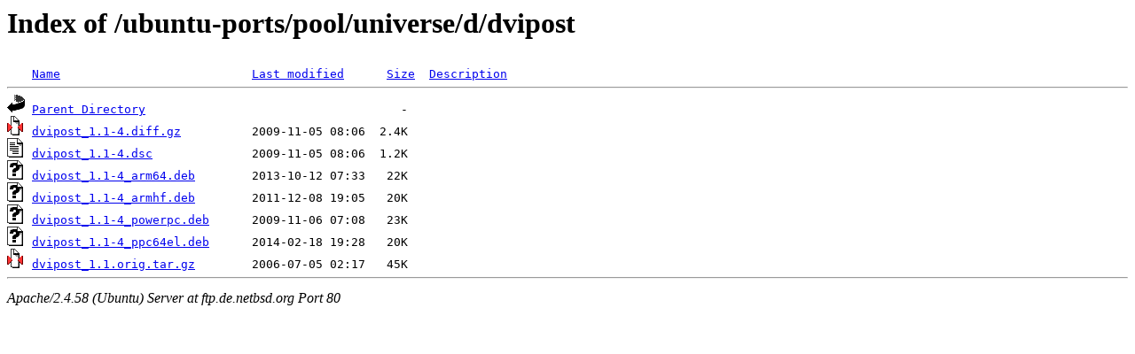

--- FILE ---
content_type: text/html;charset=UTF-8
request_url: http://ftp.de.netbsd.org/ubuntu-ports/pool/universe/d/dvipost/?C=D;O=A
body_size: 600
content:
<!DOCTYPE HTML PUBLIC "-//W3C//DTD HTML 3.2 Final//EN">
<html>
 <head>
  <title>Index of /ubuntu-ports/pool/universe/d/dvipost</title>
 </head>
 <body>
<h1>Index of /ubuntu-ports/pool/universe/d/dvipost</h1>
<pre><img src="/icons/blank.gif" alt="Icon "> <a href="?C=N;O=A">Name</a>                           <a href="?C=M;O=A">Last modified</a>      <a href="?C=S;O=A">Size</a>  <a href="?C=D;O=D">Description</a><hr><img src="/icons/back.gif" alt="[PARENTDIR]"> <a href="/ubuntu-ports/pool/universe/d/">Parent Directory</a>                                    -   
<img src="/icons/compressed.gif" alt="[   ]"> <a href="dvipost_1.1-4.diff.gz">dvipost_1.1-4.diff.gz</a>          2009-11-05 08:06  2.4K  
<img src="/icons/text.gif" alt="[TXT]"> <a href="dvipost_1.1-4.dsc">dvipost_1.1-4.dsc</a>              2009-11-05 08:06  1.2K  
<img src="/icons/unknown.gif" alt="[   ]"> <a href="dvipost_1.1-4_arm64.deb">dvipost_1.1-4_arm64.deb</a>        2013-10-12 07:33   22K  
<img src="/icons/unknown.gif" alt="[   ]"> <a href="dvipost_1.1-4_armhf.deb">dvipost_1.1-4_armhf.deb</a>        2011-12-08 19:05   20K  
<img src="/icons/unknown.gif" alt="[   ]"> <a href="dvipost_1.1-4_powerpc.deb">dvipost_1.1-4_powerpc.deb</a>      2009-11-06 07:08   23K  
<img src="/icons/unknown.gif" alt="[   ]"> <a href="dvipost_1.1-4_ppc64el.deb">dvipost_1.1-4_ppc64el.deb</a>      2014-02-18 19:28   20K  
<img src="/icons/compressed.gif" alt="[   ]"> <a href="dvipost_1.1.orig.tar.gz">dvipost_1.1.orig.tar.gz</a>        2006-07-05 02:17   45K  
<hr></pre>
<address>Apache/2.4.58 (Ubuntu) Server at ftp.de.netbsd.org Port 80</address>
</body></html>
